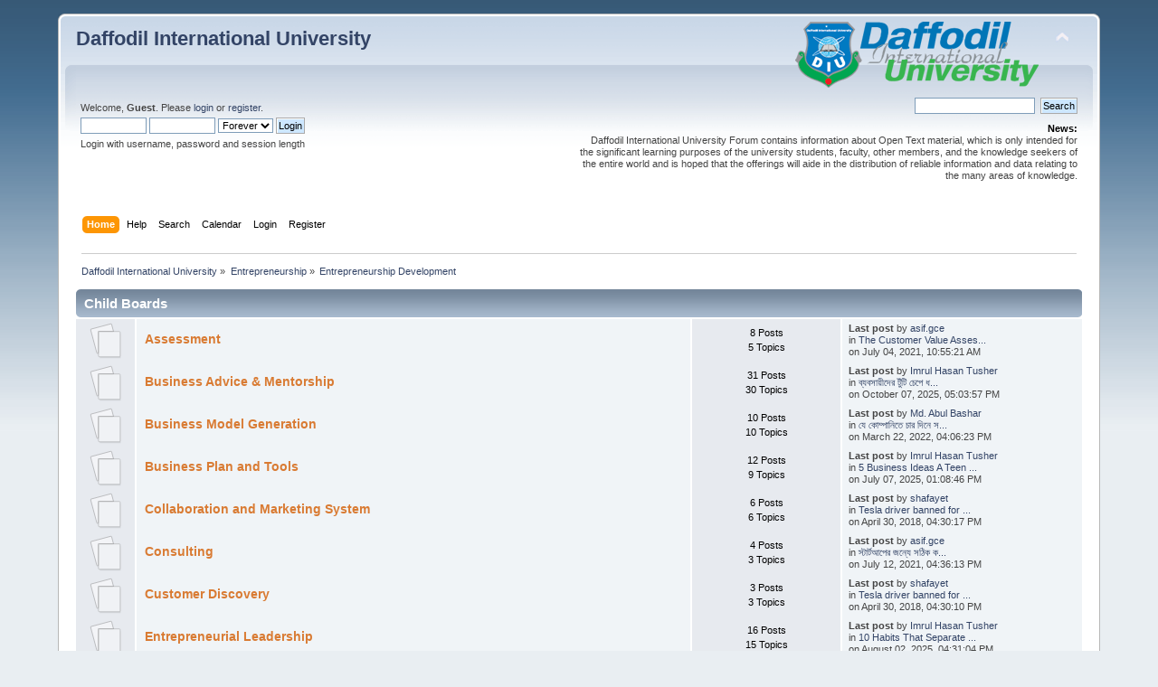

--- FILE ---
content_type: text/html; charset=UTF-8
request_url: https://forum.daffodilvarsity.edu.bd/index.php/board,681.0.html?PHPSESSID=9cdd28e94842331e349bf42b160673d9
body_size: 9573
content:
<!DOCTYPE html PUBLIC "-//W3C//DTD XHTML 1.0 Transitional//EN" "http://www.w3.org/TR/xhtml1/DTD/xhtml1-transitional.dtd">
<html xmlns="http://www.w3.org/1999/xhtml">
<head>
	<link rel="stylesheet" type="text/css" href="https://forum.daffodilvarsity.edu.bd/Themes/default/css/index.css?fin20" />
	<link rel="stylesheet" type="text/css" href="https://forum.daffodilvarsity.edu.bd/Themes/default/css/webkit.css" />
	<script type="text/javascript" src="https://forum.daffodilvarsity.edu.bd/Themes/default/scripts/script.js?fin20"></script>
	<script type="text/javascript" src="https://forum.daffodilvarsity.edu.bd/Themes/default/scripts/theme.js?fin20"></script>
	<script type="text/javascript"><!-- // --><![CDATA[
		var smf_theme_url = "https://forum.daffodilvarsity.edu.bd/Themes/default";
		var smf_default_theme_url = "https://forum.daffodilvarsity.edu.bd/Themes/default";
		var smf_images_url = "https://forum.daffodilvarsity.edu.bd/Themes/default/images";
		var smf_scripturl = "https://forum.daffodilvarsity.edu.bd/index.php?PHPSESSID=9cdd28e94842331e349bf42b160673d9&amp;";
		var smf_iso_case_folding = false;
		var smf_charset = "UTF-8";
		var ajax_notification_text = "Loading...";
		var ajax_notification_cancel_text = "Cancel";
	// ]]></script>
	<meta http-equiv="Content-Type" content="text/html; charset=UTF-8" />
	<meta name="description" content="Entrepreneurship Development" />
	<title>Entrepreneurship Development</title>
	<link rel="canonical" href="https://forum.daffodilvarsity.edu.bd/index.php?board=681.0" />
	<link rel="help" href="https://forum.daffodilvarsity.edu.bd/index.php?PHPSESSID=9cdd28e94842331e349bf42b160673d9&amp;action=help" />
	<link rel="search" href="https://forum.daffodilvarsity.edu.bd/index.php?PHPSESSID=9cdd28e94842331e349bf42b160673d9&amp;action=search" />
	<link rel="contents" href="https://forum.daffodilvarsity.edu.bd/index.php?PHPSESSID=9cdd28e94842331e349bf42b160673d9&amp;" />
	<link rel="alternate" type="application/rss+xml" title="Daffodil International University - RSS" href="https://forum.daffodilvarsity.edu.bd/index.php?PHPSESSID=9cdd28e94842331e349bf42b160673d9&amp;type=rss;action=.xml" />
	<link rel="index" href="https://forum.daffodilvarsity.edu.bd/index.php/board,681.0.html?PHPSESSID=9cdd28e94842331e349bf42b160673d9" />
	<link rel="stylesheet" type="text/css" href="https://forum.daffodilvarsity.edu.bd/Themes/default/css/BBCode-YouTube2.css" />
		<script async src="https://www.googletagmanager.com/gtag/js?id='UA-31250289-1'"></script>
		<script>
			window.dataLayer = window.dataLayer || [];
			function gtag(){dataLayer.push(arguments);}
			gtag('js', new Date());

			gtag('config',  'UA-31250289-1');
		</script>
	<script data-ad-client="ca-pub-6555454785296086" async src="https://pagead2.googlesyndication.com/pagead/js/adsbygoogle.js"></script>

</head>
<body>
<div id="wrapper" style="width: 90%">
	<div id="header"><div class="frame">
		<div id="top_section">
			<h1 class="forumtitle">
				<a href="https://forum.daffodilvarsity.edu.bd/index.php?PHPSESSID=9cdd28e94842331e349bf42b160673d9&amp;">Daffodil International University</a>
			</h1>
			<img id="upshrink" src="https://forum.daffodilvarsity.edu.bd/Themes/default/images/upshrink.png" alt="*" title="Shrink or expand the header." style="display: none;" />
			<img id="smflogo" src="https://forum.daffodilvarsity.edu.bd/Themes/default/images/smflogo.png" alt="Simple Machines Forum" title="Simple Machines Forum" />
		</div>
		<div id="upper_section" class="middletext">
			<div class="user">
				<script type="text/javascript" src="https://forum.daffodilvarsity.edu.bd/Themes/default/scripts/sha1.js"></script>
				<form id="guest_form" action="https://forum.daffodilvarsity.edu.bd/index.php?PHPSESSID=9cdd28e94842331e349bf42b160673d9&amp;action=login2" method="post" accept-charset="UTF-8"  onsubmit="hashLoginPassword(this, '068729121e68264ad5800490ee8f83ba');">
					<div class="info">Welcome, <strong>Guest</strong>. Please <a href="https://forum.daffodilvarsity.edu.bd/index.php?PHPSESSID=9cdd28e94842331e349bf42b160673d9&amp;action=login">login</a> or <a href="https://forum.daffodilvarsity.edu.bd/index.php?PHPSESSID=9cdd28e94842331e349bf42b160673d9&amp;action=register">register</a>.</div>
					<input type="text" name="user" size="10" class="input_text" />
					<input type="password" name="passwrd" size="10" class="input_password" />
					<select name="cookielength">
						<option value="60">1 Hour</option>
						<option value="1440">1 Day</option>
						<option value="10080">1 Week</option>
						<option value="43200">1 Month</option>
						<option value="-1" selected="selected">Forever</option>
					</select>
					<input type="submit" value="Login" class="button_submit" /><br />
					<div class="info">Login with username, password and session length</div>
					<input type="hidden" name="hash_passwrd" value="" /><input type="hidden" name="abff00a" value="068729121e68264ad5800490ee8f83ba" />
				</form>
			</div>
			<div class="news normaltext">
				<form id="search_form" action="https://forum.daffodilvarsity.edu.bd/index.php?PHPSESSID=9cdd28e94842331e349bf42b160673d9&amp;action=search2" method="post" accept-charset="UTF-8">
					<input type="text" name="search" value="" class="input_text" />&nbsp;
					<input type="submit" name="submit" value="Search" class="button_submit" />
					<input type="hidden" name="advanced" value="0" />
					<input type="hidden" name="brd[681]" value="681" /></form>
				<h2>News: </h2>
				<p>Daffodil International University Forum contains information about Open Text material, which is only intended for the significant learning purposes of the university students, faculty, other members, and the knowledge seekers of the entire world and is hoped that the offerings will aide in the distribution of reliable information and data relating to the many areas of knowledge.</p>
			</div>
		</div>
		<br class="clear" />
		<script type="text/javascript"><!-- // --><![CDATA[
			var oMainHeaderToggle = new smc_Toggle({
				bToggleEnabled: true,
				bCurrentlyCollapsed: false,
				aSwappableContainers: [
					'upper_section'
				],
				aSwapImages: [
					{
						sId: 'upshrink',
						srcExpanded: smf_images_url + '/upshrink.png',
						altExpanded: 'Shrink or expand the header.',
						srcCollapsed: smf_images_url + '/upshrink2.png',
						altCollapsed: 'Shrink or expand the header.'
					}
				],
				oThemeOptions: {
					bUseThemeSettings: false,
					sOptionName: 'collapse_header',
					sSessionVar: 'abff00a',
					sSessionId: '068729121e68264ad5800490ee8f83ba'
				},
				oCookieOptions: {
					bUseCookie: true,
					sCookieName: 'upshrink'
				}
			});
		// ]]></script>
		<div id="main_menu">
			<ul class="dropmenu" id="menu_nav">
				<li id="button_home">
					<a class="active firstlevel" href="https://forum.daffodilvarsity.edu.bd/index.php?PHPSESSID=9cdd28e94842331e349bf42b160673d9&amp;">
						<span class="last firstlevel">Home</span>
					</a>
				</li>
				<li id="button_help">
					<a class="firstlevel" href="https://forum.daffodilvarsity.edu.bd/index.php?PHPSESSID=9cdd28e94842331e349bf42b160673d9&amp;action=help">
						<span class="firstlevel">Help</span>
					</a>
				</li>
				<li id="button_search">
					<a class="firstlevel" href="https://forum.daffodilvarsity.edu.bd/index.php?PHPSESSID=9cdd28e94842331e349bf42b160673d9&amp;action=search">
						<span class="firstlevel">Search</span>
					</a>
				</li>
				<li id="button_calendar">
					<a class="firstlevel" href="https://forum.daffodilvarsity.edu.bd/index.php?PHPSESSID=9cdd28e94842331e349bf42b160673d9&amp;action=calendar">
						<span class="firstlevel">Calendar</span>
					</a>
				</li>
				<li id="button_login">
					<a class="firstlevel" href="https://forum.daffodilvarsity.edu.bd/index.php?PHPSESSID=9cdd28e94842331e349bf42b160673d9&amp;action=login">
						<span class="firstlevel">Login</span>
					</a>
				</li>
				<li id="button_register">
					<a class="firstlevel" href="https://forum.daffodilvarsity.edu.bd/index.php?PHPSESSID=9cdd28e94842331e349bf42b160673d9&amp;action=register">
						<span class="last firstlevel">Register</span>
					</a>
				</li>
			</ul>
		</div>
		<br class="clear" />
	</div></div>
	<div id="content_section"><div class="frame">
		<div id="main_content_section">
	<div class="navigate_section">
		<ul>
			<li>
				<a href="https://forum.daffodilvarsity.edu.bd/index.php?PHPSESSID=9cdd28e94842331e349bf42b160673d9&amp;"><span>Daffodil International University</span></a> &#187;
			</li>
			<li>
				<a href="https://forum.daffodilvarsity.edu.bd/index.php?PHPSESSID=9cdd28e94842331e349bf42b160673d9&amp;#c19"><span>Entrepreneurship</span></a> &#187;
			</li>
			<li class="last">
				<a href="https://forum.daffodilvarsity.edu.bd/index.php/board,681.0.html?PHPSESSID=9cdd28e94842331e349bf42b160673d9"><span>Entrepreneurship Development</span></a>
			</li>
		</ul>
	</div>
	<a id="top"></a>
	<div class="tborder childboards" id="board_681_childboards">
		<div class="cat_bar">
			<h3 class="catbg">Child Boards</h3>
		</div>
		<div class="table_frame">
			<table class="table_list">
				<tbody id="board_681_children" class="content">
				<tr id="board_682" class="windowbg2">
					<td class="icon windowbg">
						<a href="https://forum.daffodilvarsity.edu.bd/index.php/board,682.0.html?PHPSESSID=9cdd28e94842331e349bf42b160673d9">
							<img src="https://forum.daffodilvarsity.edu.bd/Themes/default/images/off.png" alt="No New Posts" title="No New Posts" />
						</a>
					</td>
					<td class="info">
						<a class="subject" href="https://forum.daffodilvarsity.edu.bd/index.php/board,682.0.html?PHPSESSID=9cdd28e94842331e349bf42b160673d9" name="b682">Assessment </a>

						<p></p>
					</td>
					<td class="stats windowbg">
						<p>8 Posts <br />
						5 Topics
						</p>
					</td>
					<td class="lastpost">
						<p><strong>Last post</strong>  by <a href="https://forum.daffodilvarsity.edu.bd/index.php?PHPSESSID=9cdd28e94842331e349bf42b160673d9&amp;action=profile;u=59842">asif.gce</a><br />
						in <a href="https://forum.daffodilvarsity.edu.bd/index.php/topic,62534.msg158253.html?PHPSESSID=9cdd28e94842331e349bf42b160673d9#new" title="The Customer Value Assessment">The Customer Value Asses...</a><br />
						on July 04, 2021, 10:55:21 AM
						</p>
					</td>
				</tr>
				<tr id="board_683" class="windowbg2">
					<td class="icon windowbg">
						<a href="https://forum.daffodilvarsity.edu.bd/index.php/board,683.0.html?PHPSESSID=9cdd28e94842331e349bf42b160673d9">
							<img src="https://forum.daffodilvarsity.edu.bd/Themes/default/images/off.png" alt="No New Posts" title="No New Posts" />
						</a>
					</td>
					<td class="info">
						<a class="subject" href="https://forum.daffodilvarsity.edu.bd/index.php/board,683.0.html?PHPSESSID=9cdd28e94842331e349bf42b160673d9" name="b683">Business Advice &amp; Mentorship</a>

						<p></p>
					</td>
					<td class="stats windowbg">
						<p>31 Posts <br />
						30 Topics
						</p>
					</td>
					<td class="lastpost">
						<p><strong>Last post</strong>  by <a href="https://forum.daffodilvarsity.edu.bd/index.php?PHPSESSID=9cdd28e94842331e349bf42b160673d9&amp;action=profile;u=61479">Imrul Hasan Tusher</a><br />
						in <a href="https://forum.daffodilvarsity.edu.bd/index.php/topic,65140.msg161785.html?PHPSESSID=9cdd28e94842331e349bf42b160673d9#new" title="ব্যবসায়ীদের টুঁটি চেপে ধরার নিষ্ঠুরতা আর কত">ব্যবসায়ীদের টুঁটি চেপে ধ...</a><br />
						on October 07, 2025, 05:03:57 PM
						</p>
					</td>
				</tr>
				<tr id="board_684" class="windowbg2">
					<td class="icon windowbg">
						<a href="https://forum.daffodilvarsity.edu.bd/index.php/board,684.0.html?PHPSESSID=9cdd28e94842331e349bf42b160673d9">
							<img src="https://forum.daffodilvarsity.edu.bd/Themes/default/images/off.png" alt="No New Posts" title="No New Posts" />
						</a>
					</td>
					<td class="info">
						<a class="subject" href="https://forum.daffodilvarsity.edu.bd/index.php/board,684.0.html?PHPSESSID=9cdd28e94842331e349bf42b160673d9" name="b684">Business Model Generation</a>

						<p></p>
					</td>
					<td class="stats windowbg">
						<p>10 Posts <br />
						10 Topics
						</p>
					</td>
					<td class="lastpost">
						<p><strong>Last post</strong>  by <a href="https://forum.daffodilvarsity.edu.bd/index.php?PHPSESSID=9cdd28e94842331e349bf42b160673d9&amp;action=profile;u=59092">Md. Abul Bashar</a><br />
						in <a href="https://forum.daffodilvarsity.edu.bd/index.php/topic,63123.msg159252.html?PHPSESSID=9cdd28e94842331e349bf42b160673d9#new" title="যে কোম্পানিতে চার দিনে সপ্তাহ, তবু উৎপাদনে ৪০% প্রবৃদ্ধি">যে কোম্পানিতে চার দিনে স...</a><br />
						on March 22, 2022, 04:06:23 PM
						</p>
					</td>
				</tr>
				<tr id="board_685" class="windowbg2">
					<td class="icon windowbg">
						<a href="https://forum.daffodilvarsity.edu.bd/index.php/board,685.0.html?PHPSESSID=9cdd28e94842331e349bf42b160673d9">
							<img src="https://forum.daffodilvarsity.edu.bd/Themes/default/images/off.png" alt="No New Posts" title="No New Posts" />
						</a>
					</td>
					<td class="info">
						<a class="subject" href="https://forum.daffodilvarsity.edu.bd/index.php/board,685.0.html?PHPSESSID=9cdd28e94842331e349bf42b160673d9" name="b685">Business Plan and Tools</a>

						<p></p>
					</td>
					<td class="stats windowbg">
						<p>12 Posts <br />
						9 Topics
						</p>
					</td>
					<td class="lastpost">
						<p><strong>Last post</strong>  by <a href="https://forum.daffodilvarsity.edu.bd/index.php?PHPSESSID=9cdd28e94842331e349bf42b160673d9&amp;action=profile;u=61479">Imrul Hasan Tusher</a><br />
						in <a href="https://forum.daffodilvarsity.edu.bd/index.php/topic,65081.msg161722.html?PHPSESSID=9cdd28e94842331e349bf42b160673d9#new" title="5 Business Ideas A Teen Entrepreneur Can Start Today With $0">5 Business Ideas A Teen ...</a><br />
						on July 07, 2025, 01:08:46 PM
						</p>
					</td>
				</tr>
				<tr id="board_686" class="windowbg2">
					<td class="icon windowbg">
						<a href="https://forum.daffodilvarsity.edu.bd/index.php/board,686.0.html?PHPSESSID=9cdd28e94842331e349bf42b160673d9">
							<img src="https://forum.daffodilvarsity.edu.bd/Themes/default/images/off.png" alt="No New Posts" title="No New Posts" />
						</a>
					</td>
					<td class="info">
						<a class="subject" href="https://forum.daffodilvarsity.edu.bd/index.php/board,686.0.html?PHPSESSID=9cdd28e94842331e349bf42b160673d9" name="b686">Collaboration and Marketing System</a>

						<p></p>
					</td>
					<td class="stats windowbg">
						<p>6 Posts <br />
						6 Topics
						</p>
					</td>
					<td class="lastpost">
						<p><strong>Last post</strong>  by <a href="https://forum.daffodilvarsity.edu.bd/index.php?PHPSESSID=9cdd28e94842331e349bf42b160673d9&amp;action=profile;u=57975">shafayet</a><br />
						in <a href="https://forum.daffodilvarsity.edu.bd/index.php/topic,48094.msg122679.html?PHPSESSID=9cdd28e94842331e349bf42b160673d9#new" title="Tesla driver banned for M1 autopilot seat-switch">Tesla driver banned for ...</a><br />
						on April 30, 2018, 04:30:17 PM
						</p>
					</td>
				</tr>
				<tr id="board_687" class="windowbg2">
					<td class="icon windowbg">
						<a href="https://forum.daffodilvarsity.edu.bd/index.php/board,687.0.html?PHPSESSID=9cdd28e94842331e349bf42b160673d9">
							<img src="https://forum.daffodilvarsity.edu.bd/Themes/default/images/off.png" alt="No New Posts" title="No New Posts" />
						</a>
					</td>
					<td class="info">
						<a class="subject" href="https://forum.daffodilvarsity.edu.bd/index.php/board,687.0.html?PHPSESSID=9cdd28e94842331e349bf42b160673d9" name="b687">Consulting</a>

						<p></p>
					</td>
					<td class="stats windowbg">
						<p>4 Posts <br />
						3 Topics
						</p>
					</td>
					<td class="lastpost">
						<p><strong>Last post</strong>  by <a href="https://forum.daffodilvarsity.edu.bd/index.php?PHPSESSID=9cdd28e94842331e349bf42b160673d9&amp;action=profile;u=59842">asif.gce</a><br />
						in <a href="https://forum.daffodilvarsity.edu.bd/index.php/topic,62571.msg158295.html?PHPSESSID=9cdd28e94842331e349bf42b160673d9#new" title="স্টার্টআপের জন্যে সঠিক কো-ফাউন্ডার খুঁজবেন যেভাবে">স্টার্টআপের জন্যে সঠিক ক...</a><br />
						on July 12, 2021, 04:36:13 PM
						</p>
					</td>
				</tr>
				<tr id="board_688" class="windowbg2">
					<td class="icon windowbg">
						<a href="https://forum.daffodilvarsity.edu.bd/index.php/board,688.0.html?PHPSESSID=9cdd28e94842331e349bf42b160673d9">
							<img src="https://forum.daffodilvarsity.edu.bd/Themes/default/images/off.png" alt="No New Posts" title="No New Posts" />
						</a>
					</td>
					<td class="info">
						<a class="subject" href="https://forum.daffodilvarsity.edu.bd/index.php/board,688.0.html?PHPSESSID=9cdd28e94842331e349bf42b160673d9" name="b688">Customer Discovery</a>

						<p></p>
					</td>
					<td class="stats windowbg">
						<p>3 Posts <br />
						3 Topics
						</p>
					</td>
					<td class="lastpost">
						<p><strong>Last post</strong>  by <a href="https://forum.daffodilvarsity.edu.bd/index.php?PHPSESSID=9cdd28e94842331e349bf42b160673d9&amp;action=profile;u=57975">shafayet</a><br />
						in <a href="https://forum.daffodilvarsity.edu.bd/index.php/topic,48093.msg122678.html?PHPSESSID=9cdd28e94842331e349bf42b160673d9#new" title="Tesla driver banned for M1 autopilot seat-switch">Tesla driver banned for ...</a><br />
						on April 30, 2018, 04:30:10 PM
						</p>
					</td>
				</tr>
				<tr id="board_689" class="windowbg2">
					<td class="icon windowbg">
						<a href="https://forum.daffodilvarsity.edu.bd/index.php/board,689.0.html?PHPSESSID=9cdd28e94842331e349bf42b160673d9">
							<img src="https://forum.daffodilvarsity.edu.bd/Themes/default/images/off.png" alt="No New Posts" title="No New Posts" />
						</a>
					</td>
					<td class="info">
						<a class="subject" href="https://forum.daffodilvarsity.edu.bd/index.php/board,689.0.html?PHPSESSID=9cdd28e94842331e349bf42b160673d9" name="b689">Entrepreneurial Leadership</a>

						<p></p>
					</td>
					<td class="stats windowbg">
						<p>16 Posts <br />
						15 Topics
						</p>
					</td>
					<td class="lastpost">
						<p><strong>Last post</strong>  by <a href="https://forum.daffodilvarsity.edu.bd/index.php?PHPSESSID=9cdd28e94842331e349bf42b160673d9&amp;action=profile;u=61479">Imrul Hasan Tusher</a><br />
						in <a href="https://forum.daffodilvarsity.edu.bd/index.php/topic,65098.msg161740.html?PHPSESSID=9cdd28e94842331e349bf42b160673d9#new" title="10 Habits That Separate Rich and Successful Founders From Wannabe Entrepreneurs">10 Habits That Separate ...</a><br />
						on August 02, 2025, 04:31:04 PM
						</p>
					</td>
				</tr>
				<tr id="board_690" class="windowbg2">
					<td class="icon windowbg">
						<a href="https://forum.daffodilvarsity.edu.bd/index.php/board,690.0.html?PHPSESSID=9cdd28e94842331e349bf42b160673d9">
							<img src="https://forum.daffodilvarsity.edu.bd/Themes/default/images/off.png" alt="No New Posts" title="No New Posts" />
						</a>
					</td>
					<td class="info">
						<a class="subject" href="https://forum.daffodilvarsity.edu.bd/index.php/board,690.0.html?PHPSESSID=9cdd28e94842331e349bf42b160673d9" name="b690">Entrepreneurship Education &amp; Training</a>

						<p></p>
					</td>
					<td class="stats windowbg">
						<p>17 Posts <br />
						16 Topics
						</p>
					</td>
					<td class="lastpost">
						<p><strong>Last post</strong>  by <a href="https://forum.daffodilvarsity.edu.bd/index.php?PHPSESSID=9cdd28e94842331e349bf42b160673d9&amp;action=profile;u=61479">Imrul Hasan Tusher</a><br />
						in <a href="https://forum.daffodilvarsity.edu.bd/index.php/topic,65076.msg161717.html?PHPSESSID=9cdd28e94842331e349bf42b160673d9#new" title="Ten To-Do's For Transitioning From Academia To Entrepreneurship">Ten To-Do's For Transiti...</a><br />
						on June 26, 2025, 02:03:27 PM
						</p>
					</td>
				</tr>
				<tr id="board_691" class="windowbg2">
					<td class="icon windowbg">
						<a href="https://forum.daffodilvarsity.edu.bd/index.php/board,691.0.html?PHPSESSID=9cdd28e94842331e349bf42b160673d9">
							<img src="https://forum.daffodilvarsity.edu.bd/Themes/default/images/off.png" alt="No New Posts" title="No New Posts" />
						</a>
					</td>
					<td class="info">
						<a class="subject" href="https://forum.daffodilvarsity.edu.bd/index.php/board,691.0.html?PHPSESSID=9cdd28e94842331e349bf42b160673d9" name="b691">Human Relation, Team Interpersonal, Startup </a>

						<p></p>
					</td>
					<td class="stats windowbg">
						<p>11 Posts <br />
						10 Topics
						</p>
					</td>
					<td class="lastpost">
						<p><strong>Last post</strong>  by <a href="https://forum.daffodilvarsity.edu.bd/index.php?PHPSESSID=9cdd28e94842331e349bf42b160673d9&amp;action=profile;u=61479">Imrul Hasan Tusher</a><br />
						in <a href="https://forum.daffodilvarsity.edu.bd/index.php/topic,64459.msg160781.html?PHPSESSID=9cdd28e94842331e349bf42b160673d9#new" title="11 Questions For Start-Up Entrepreneurs">11 Questions For Start-U...</a><br />
						on February 04, 2024, 02:45:11 PM
						</p>
					</td>
				</tr>
				<tr id="board_692" class="windowbg2">
					<td class="icon windowbg">
						<a href="https://forum.daffodilvarsity.edu.bd/index.php/board,692.0.html?PHPSESSID=9cdd28e94842331e349bf42b160673d9">
							<img src="https://forum.daffodilvarsity.edu.bd/Themes/default/images/off.png" alt="No New Posts" title="No New Posts" />
						</a>
					</td>
					<td class="info">
						<a class="subject" href="https://forum.daffodilvarsity.edu.bd/index.php/board,692.0.html?PHPSESSID=9cdd28e94842331e349bf42b160673d9" name="b692">Immigration</a>

						<p></p>
					</td>
					<td class="stats windowbg">
						<p>5 Posts <br />
						5 Topics
						</p>
					</td>
					<td class="lastpost">
						<p><strong>Last post</strong>  by <a href="https://forum.daffodilvarsity.edu.bd/index.php?PHPSESSID=9cdd28e94842331e349bf42b160673d9&amp;action=profile;u=61479">Imrul Hasan Tusher</a><br />
						in <a href="https://forum.daffodilvarsity.edu.bd/index.php/topic,64991.msg161631.html?PHPSESSID=9cdd28e94842331e349bf42b160673d9#new" title="US Embassy launches new scheduling mechanism ">US Embassy launches new ...</a><br />
						on January 28, 2025, 12:53:33 PM
						</p>
					</td>
				</tr>
				<tr id="board_693" class="windowbg2">
					<td class="icon windowbg">
						<a href="https://forum.daffodilvarsity.edu.bd/index.php/board,693.0.html?PHPSESSID=9cdd28e94842331e349bf42b160673d9">
							<img src="https://forum.daffodilvarsity.edu.bd/Themes/default/images/off.png" alt="No New Posts" title="No New Posts" />
						</a>
					</td>
					<td class="info">
						<a class="subject" href="https://forum.daffodilvarsity.edu.bd/index.php/board,693.0.html?PHPSESSID=9cdd28e94842331e349bf42b160673d9" name="b693">Inspiration &amp; Advice</a>

						<p></p>
					</td>
					<td class="stats windowbg">
						<p>8 Posts <br />
						8 Topics
						</p>
					</td>
					<td class="lastpost">
						<p><strong>Last post</strong>  by <a href="https://forum.daffodilvarsity.edu.bd/index.php?PHPSESSID=9cdd28e94842331e349bf42b160673d9&amp;action=profile;u=61582">Khan Ehsanul Hoque</a><br />
						in <a href="https://forum.daffodilvarsity.edu.bd/index.php/topic,64176.msg160459.html?PHPSESSID=9cdd28e94842331e349bf42b160673d9#new" title="Four of the most common excuses in entrepreneurship—and how to stop making them">Four of the most common ...</a><br />
						on July 12, 2023, 02:15:55 PM
						</p>
					</td>
				</tr>
				<tr id="board_694" class="windowbg2">
					<td class="icon windowbg">
						<a href="https://forum.daffodilvarsity.edu.bd/index.php/board,694.0.html?PHPSESSID=9cdd28e94842331e349bf42b160673d9">
							<img src="https://forum.daffodilvarsity.edu.bd/Themes/default/images/off.png" alt="No New Posts" title="No New Posts" />
						</a>
					</td>
					<td class="info">
						<a class="subject" href="https://forum.daffodilvarsity.edu.bd/index.php/board,694.0.html?PHPSESSID=9cdd28e94842331e349bf42b160673d9" name="b694">Leadership &amp; Teamwork </a>

						<p></p>
					</td>
					<td class="stats windowbg">
						<p>18 Posts <br />
						17 Topics
						</p>
					</td>
					<td class="lastpost">
						<p><strong>Last post</strong>  by <a href="https://forum.daffodilvarsity.edu.bd/index.php?PHPSESSID=9cdd28e94842331e349bf42b160673d9&amp;action=profile;u=61479">Imrul Hasan Tusher</a><br />
						in <a href="https://forum.daffodilvarsity.edu.bd/index.php/topic,64356.msg160656.html?PHPSESSID=9cdd28e94842331e349bf42b160673d9#new" title="নেতৃত্বের মূলনীতি">নেতৃত্বের মূলনীতি</a><br />
						on October 25, 2023, 02:59:40 PM
						</p>
					</td>
				</tr>
				<tr id="board_695" class="windowbg2">
					<td class="icon windowbg">
						<a href="https://forum.daffodilvarsity.edu.bd/index.php/board,695.0.html?PHPSESSID=9cdd28e94842331e349bf42b160673d9">
							<img src="https://forum.daffodilvarsity.edu.bd/Themes/default/images/off.png" alt="No New Posts" title="No New Posts" />
						</a>
					</td>
					<td class="info">
						<a class="subject" href="https://forum.daffodilvarsity.edu.bd/index.php/board,695.0.html?PHPSESSID=9cdd28e94842331e349bf42b160673d9" name="b695">Communication </a>

						<p></p>
					</td>
					<td class="stats windowbg">
						<p>12 Posts <br />
						2 Topics
						</p>
					</td>
					<td class="lastpost">
						<p><strong>Last post</strong>  by <a href="https://forum.daffodilvarsity.edu.bd/index.php?PHPSESSID=9cdd28e94842331e349bf42b160673d9&amp;action=profile;u=57975">shafayet</a><br />
						in <a href="https://forum.daffodilvarsity.edu.bd/index.php/topic,39303.msg104716.html?PHPSESSID=9cdd28e94842331e349bf42b160673d9#new" title="ই–কমার্সে ক্রেতাকে খুশি রাখার কৌশল">ই–কমার্সে ক্রেতাকে খুশি ...</a><br />
						on March 21, 2017, 03:45:35 AM
						</p>
					</td>
				</tr>
				<tr id="board_696" class="windowbg2">
					<td class="icon windowbg">
						<a href="https://forum.daffodilvarsity.edu.bd/index.php/board,696.0.html?PHPSESSID=9cdd28e94842331e349bf42b160673d9">
							<img src="https://forum.daffodilvarsity.edu.bd/Themes/default/images/off.png" alt="No New Posts" title="No New Posts" />
						</a>
					</td>
					<td class="info">
						<a class="subject" href="https://forum.daffodilvarsity.edu.bd/index.php/board,696.0.html?PHPSESSID=9cdd28e94842331e349bf42b160673d9" name="b696">Networking &amp; Contact</a>

						<p></p>
					</td>
					<td class="stats windowbg">
						<p>1 Posts <br />
						1 Topics
						</p>
					</td>
					<td class="lastpost">
						<p><strong>Last post</strong>  by <a href="https://forum.daffodilvarsity.edu.bd/index.php?PHPSESSID=9cdd28e94842331e349bf42b160673d9&amp;action=profile;u=43958">Sultan Mahmud Sujon</a><br />
						in <a href="https://forum.daffodilvarsity.edu.bd/index.php/topic,57817.msg148538.html?PHPSESSID=9cdd28e94842331e349bf42b160673d9#new" title="১০০ উদ্যোক্তা তৈরি হবে আগামী বছর">১০০ উদ্যোক্তা তৈরি হবে আ...</a><br />
						on December 19, 2019, 08:55:31 AM
						</p>
					</td>
				</tr>
				<tr id="board_697" class="windowbg2">
					<td class="icon windowbg">
						<a href="https://forum.daffodilvarsity.edu.bd/index.php/board,697.0.html?PHPSESSID=9cdd28e94842331e349bf42b160673d9">
							<img src="https://forum.daffodilvarsity.edu.bd/Themes/default/images/off.png" alt="No New Posts" title="No New Posts" />
						</a>
					</td>
					<td class="info">
						<a class="subject" href="https://forum.daffodilvarsity.edu.bd/index.php/board,697.0.html?PHPSESSID=9cdd28e94842331e349bf42b160673d9" name="b697">Product Development</a>

						<p></p>
					</td>
					<td class="stats windowbg">
						<p>2 Posts <br />
						2 Topics
						</p>
					</td>
					<td class="lastpost">
						<p><strong>Last post</strong>  by <a href="https://forum.daffodilvarsity.edu.bd/index.php?PHPSESSID=9cdd28e94842331e349bf42b160673d9&amp;action=profile;u=57975">shafayet</a><br />
						in <a href="https://forum.daffodilvarsity.edu.bd/index.php/topic,48072.msg122631.html?PHPSESSID=9cdd28e94842331e349bf42b160673d9#new" title="Alibaba Tests Smile-and-Pay Facial Recognition Shopping">Alibaba Tests Smile-and-...</a><br />
						on April 30, 2018, 02:59:40 PM
						</p>
					</td>
				</tr>
				<tr id="board_698" class="windowbg2">
					<td class="icon windowbg">
						<a href="https://forum.daffodilvarsity.edu.bd/index.php/board,698.0.html?PHPSESSID=9cdd28e94842331e349bf42b160673d9">
							<img src="https://forum.daffodilvarsity.edu.bd/Themes/default/images/off.png" alt="No New Posts" title="No New Posts" />
						</a>
					</td>
					<td class="info">
						<a class="subject" href="https://forum.daffodilvarsity.edu.bd/index.php/board,698.0.html?PHPSESSID=9cdd28e94842331e349bf42b160673d9" name="b698">Research &amp; Development</a>

						<p></p>
					</td>
					<td class="stats windowbg">
						<p>3 Posts <br />
						3 Topics
						</p>
					</td>
					<td class="lastpost">
						<p><strong>Last post</strong>  by <a href="https://forum.daffodilvarsity.edu.bd/index.php?PHPSESSID=9cdd28e94842331e349bf42b160673d9&amp;action=profile;u=61582">Khan Ehsanul Hoque</a><br />
						in <a href="https://forum.daffodilvarsity.edu.bd/index.php/topic,64310.msg160607.html?PHPSESSID=9cdd28e94842331e349bf42b160673d9#new" title="ENTREPRENEURSHIP RESEARCH THAT GENERATES HIGH IMPACT">ENTREPRENEURSHIP RESEARC...</a><br />
						on October 04, 2023, 12:04:11 PM
						</p>
					</td>
				</tr>
				<tr id="board_699" class="windowbg2">
					<td class="icon windowbg">
						<a href="https://forum.daffodilvarsity.edu.bd/index.php/board,699.0.html?PHPSESSID=9cdd28e94842331e349bf42b160673d9">
							<img src="https://forum.daffodilvarsity.edu.bd/Themes/default/images/off.png" alt="No New Posts" title="No New Posts" />
						</a>
					</td>
					<td class="info">
						<a class="subject" href="https://forum.daffodilvarsity.edu.bd/index.php/board,699.0.html?PHPSESSID=9cdd28e94842331e349bf42b160673d9" name="b699">Salary &amp; Negotiation </a>

						<p></p>
					</td>
					<td class="stats windowbg">
						<p>2 Posts <br />
						1 Topics
						</p>
					</td>
					<td class="lastpost">
						<p><strong>Last post</strong>  by <a href="https://forum.daffodilvarsity.edu.bd/index.php?PHPSESSID=9cdd28e94842331e349bf42b160673d9&amp;action=profile;u=58918">Nahian Fyrose Fahim</a><br />
						in <a href="https://forum.daffodilvarsity.edu.bd/index.php/topic,35554.msg111624.html?PHPSESSID=9cdd28e94842331e349bf42b160673d9#new" title="Re: Top 10 Tips for Salary Negotiations">Re: Top 10 Tips for Sala...</a><br />
						on May 07, 2017, 10:34:23 AM
						</p>
					</td>
				</tr>
				<tr id="board_700" class="windowbg2">
					<td class="icon windowbg">
						<a href="https://forum.daffodilvarsity.edu.bd/index.php/board,700.0.html?PHPSESSID=9cdd28e94842331e349bf42b160673d9">
							<img src="https://forum.daffodilvarsity.edu.bd/Themes/default/images/off.png" alt="No New Posts" title="No New Posts" />
						</a>
					</td>
					<td class="info">
						<a class="subject" href="https://forum.daffodilvarsity.edu.bd/index.php/board,700.0.html?PHPSESSID=9cdd28e94842331e349bf42b160673d9" name="b700">Self-Development &amp; Growth </a>

						<p></p>
					</td>
					<td class="stats windowbg">
						<p>5 Posts <br />
						5 Topics
						</p>
					</td>
					<td class="lastpost">
						<p><strong>Last post</strong>  by <a href="https://forum.daffodilvarsity.edu.bd/index.php?PHPSESSID=9cdd28e94842331e349bf42b160673d9&amp;action=profile;u=61479">Imrul Hasan Tusher</a><br />
						in <a href="https://forum.daffodilvarsity.edu.bd/index.php/topic,64456.msg160778.html?PHPSESSID=9cdd28e94842331e349bf42b160673d9#new" title="How to use experience &amp; inner strength to handle the stress of entrepreneurship">How to use experience &amp; ...</a><br />
						on January 27, 2024, 11:59:50 AM
						</p>
					</td>
				</tr>
				<tr id="board_701" class="windowbg2">
					<td class="icon windowbg">
						<a href="https://forum.daffodilvarsity.edu.bd/index.php/board,701.0.html?PHPSESSID=9cdd28e94842331e349bf42b160673d9">
							<img src="https://forum.daffodilvarsity.edu.bd/Themes/default/images/off.png" alt="No New Posts" title="No New Posts" />
						</a>
					</td>
					<td class="info">
						<a class="subject" href="https://forum.daffodilvarsity.edu.bd/index.php/board,701.0.html?PHPSESSID=9cdd28e94842331e349bf42b160673d9" name="b701">Value Proposition</a>

						<p></p>
					</td>
					<td class="stats windowbg">
						<p>4 Posts <br />
						4 Topics
						</p>
					</td>
					<td class="lastpost">
						<p><strong>Last post</strong>  by <a href="https://forum.daffodilvarsity.edu.bd/index.php?PHPSESSID=9cdd28e94842331e349bf42b160673d9&amp;action=profile;u=57975">shafayet</a><br />
						in <a href="https://forum.daffodilvarsity.edu.bd/index.php/topic,48091.msg122676.html?PHPSESSID=9cdd28e94842331e349bf42b160673d9#new" title="Tesla driver banned for M1 autopilot seat-switch">Tesla driver banned for ...</a><br />
						on April 30, 2018, 04:29:53 PM
						</p>
					</td>
				</tr>
				<tr id="board_702" class="windowbg2">
					<td class="icon windowbg">
						<a href="https://forum.daffodilvarsity.edu.bd/index.php/board,702.0.html?PHPSESSID=9cdd28e94842331e349bf42b160673d9">
							<img src="https://forum.daffodilvarsity.edu.bd/Themes/default/images/off.png" alt="No New Posts" title="No New Posts" />
						</a>
					</td>
					<td class="info">
						<a class="subject" href="https://forum.daffodilvarsity.edu.bd/index.php/board,702.0.html?PHPSESSID=9cdd28e94842331e349bf42b160673d9" name="b702">Different Type of Entrepreneurship</a>

						<p></p>
					</td>
					<td class="stats windowbg">
						<p>6 Posts <br />
						6 Topics
						</p>
					</td>
					<td class="lastpost">
						<p><strong>Last post</strong>  by <a href="https://forum.daffodilvarsity.edu.bd/index.php?PHPSESSID=9cdd28e94842331e349bf42b160673d9&amp;action=profile;u=58318">Faruq Hushain</a><br />
						in <a href="https://forum.daffodilvarsity.edu.bd/index.php/topic,55445.msg141453.html?PHPSESSID=9cdd28e94842331e349bf42b160673d9#new" title="বাগান-রাজা তোয়ো মাস্টার..">বাগান-রাজা তোয়ো মাস্টার....</a><br />
						on April 18, 2019, 01:15:11 PM
						</p>
					</td>
				</tr>
				<tr id="board_703" class="windowbg2">
					<td class="icon windowbg">
						<a href="https://forum.daffodilvarsity.edu.bd/index.php/board,703.0.html?PHPSESSID=9cdd28e94842331e349bf42b160673d9">
							<img src="https://forum.daffodilvarsity.edu.bd/Themes/default/images/off.png" alt="No New Posts" title="No New Posts" />
						</a>
					</td>
					<td class="info">
						<a class="subject" href="https://forum.daffodilvarsity.edu.bd/index.php/board,703.0.html?PHPSESSID=9cdd28e94842331e349bf42b160673d9" name="b703">Women Entrepreneurship</a>

						<p></p>
					</td>
					<td class="stats windowbg">
						<p>4 Posts <br />
						3 Topics
						</p>
					</td>
					<td class="lastpost">
						<p><strong>Last post</strong>  by <a href="https://forum.daffodilvarsity.edu.bd/index.php?PHPSESSID=9cdd28e94842331e349bf42b160673d9&amp;action=profile;u=57553">anowar.bba</a><br />
						in <a href="https://forum.daffodilvarsity.edu.bd/index.php/topic,51920.msg132723.html?PHPSESSID=9cdd28e94842331e349bf42b160673d9#new" title="‘উইমেন লিডারশিপ এক্সিলেন্স’ পুরস্কার পেলেন ইয়াশা সোবহান">‘উইমেন লিডারশিপ এক্সিলেন...</a><br />
						on September 25, 2018, 03:59:05 PM
						</p>
					</td>
				</tr>
				<tr id="board_704" class="windowbg2">
					<td class="icon windowbg">
						<a href="https://forum.daffodilvarsity.edu.bd/index.php/board,704.0.html?PHPSESSID=9cdd28e94842331e349bf42b160673d9">
							<img src="https://forum.daffodilvarsity.edu.bd/Themes/default/images/off.png" alt="No New Posts" title="No New Posts" />
						</a>
					</td>
					<td class="info">
						<a class="subject" href="https://forum.daffodilvarsity.edu.bd/index.php/board,704.0.html?PHPSESSID=9cdd28e94842331e349bf42b160673d9" name="b704">Kids Entrepreneurship</a>

						<p></p>
					</td>
					<td class="stats windowbg">
						<p>0 Posts <br />
						0 Topics
						</p>
					</td>
					<td class="lastpost">
					</td>
				</tr>
				<tr id="board_1809" class="windowbg2">
					<td class="icon windowbg">
						<a href="https://forum.daffodilvarsity.edu.bd/index.php/board,1809.0.html?PHPSESSID=9cdd28e94842331e349bf42b160673d9">
							<img src="https://forum.daffodilvarsity.edu.bd/Themes/default/images/off.png" alt="No New Posts" title="No New Posts" />
						</a>
					</td>
					<td class="info">
						<a class="subject" href="https://forum.daffodilvarsity.edu.bd/index.php/board,1809.0.html?PHPSESSID=9cdd28e94842331e349bf42b160673d9" name="b1809">Online Business-Ecommerce </a>

						<p></p>
					</td>
					<td class="stats windowbg">
						<p>2 Posts <br />
						2 Topics
						</p>
					</td>
					<td class="lastpost">
						<p><strong>Last post</strong>  by <a href="https://forum.daffodilvarsity.edu.bd/index.php?PHPSESSID=9cdd28e94842331e349bf42b160673d9&amp;action=profile;u=61582">Khan Ehsanul Hoque</a><br />
						in <a href="https://forum.daffodilvarsity.edu.bd/index.php/topic,64226.msg160514.html?PHPSESSID=9cdd28e94842331e349bf42b160673d9#new" title="How To Create A WordPress Ecommerce Website">How To Create A WordPres...</a><br />
						on August 12, 2023, 10:52:18 AM
						</p>
					</td>
				</tr>
				<tr id="board_1927" class="windowbg2">
					<td class="icon windowbg">
						<a href="https://forum.daffodilvarsity.edu.bd/index.php/board,1927.0.html?PHPSESSID=9cdd28e94842331e349bf42b160673d9">
							<img src="https://forum.daffodilvarsity.edu.bd/Themes/default/images/off.png" alt="No New Posts" title="No New Posts" />
						</a>
					</td>
					<td class="info">
						<a class="subject" href="https://forum.daffodilvarsity.edu.bd/index.php/board,1927.0.html?PHPSESSID=9cdd28e94842331e349bf42b160673d9" name="b1927">Family Owned Business</a>

						<p></p>
					</td>
					<td class="stats windowbg">
						<p>1 Posts <br />
						1 Topics
						</p>
					</td>
					<td class="lastpost">
						<p><strong>Last post</strong>  by <a href="https://forum.daffodilvarsity.edu.bd/index.php?PHPSESSID=9cdd28e94842331e349bf42b160673d9&amp;action=profile;u=61479">Imrul Hasan Tusher</a><br />
						in <a href="https://forum.daffodilvarsity.edu.bd/index.php/topic,64629.msg160961.html?PHPSESSID=9cdd28e94842331e349bf42b160673d9#new" title="5 Unique Challenges in Family-Owned Businesses">5 Unique Challenges in F...</a><br />
						on June 10, 2024, 05:39:04 PM
						</p>
					</td>
				</tr>
				</tbody>
			</table>
		</div>
	</div>
	<div class="pagesection">
		<div class="pagelinks floatleft">Pages: [<strong>1</strong>] <a class="navPages" href="https://forum.daffodilvarsity.edu.bd/index.php/board,681.20.html?PHPSESSID=9cdd28e94842331e349bf42b160673d9">2</a> <a class="navPages" href="https://forum.daffodilvarsity.edu.bd/index.php/board,681.40.html?PHPSESSID=9cdd28e94842331e349bf42b160673d9">3</a> <a class="navPages" href="https://forum.daffodilvarsity.edu.bd/index.php/board,681.60.html?PHPSESSID=9cdd28e94842331e349bf42b160673d9">4</a>  &nbsp;&nbsp;<a href="#bot"><strong>Go Down</strong></a></div>
		
	</div>
	<div class="tborder topic_table" id="messageindex">
		<table class="table_grid" cellspacing="0">
			<thead>
				<tr class="catbg">
					<th scope="col" class="first_th" width="8%" colspan="2">&nbsp;</th>
					<th scope="col" class="lefttext"><a href="https://forum.daffodilvarsity.edu.bd/index.php/board,681.0/sort,subject.html?PHPSESSID=9cdd28e94842331e349bf42b160673d9">Subject</a> / <a href="https://forum.daffodilvarsity.edu.bd/index.php/board,681.0/sort,starter.html?PHPSESSID=9cdd28e94842331e349bf42b160673d9">Started by</a></th>
					<th scope="col" width="14%"><a href="https://forum.daffodilvarsity.edu.bd/index.php/board,681.0/sort,replies.html?PHPSESSID=9cdd28e94842331e349bf42b160673d9">Replies</a> / <a href="https://forum.daffodilvarsity.edu.bd/index.php/board,681.0/sort,views.html?PHPSESSID=9cdd28e94842331e349bf42b160673d9">Views</a></th>
					<th scope="col" class="lefttext last_th" width="22%"><a href="https://forum.daffodilvarsity.edu.bd/index.php/board,681.0/sort,last_post.html?PHPSESSID=9cdd28e94842331e349bf42b160673d9">Last post <img src="https://forum.daffodilvarsity.edu.bd/Themes/default/images/sort_down.gif" alt="" /></a></th>
				</tr>
			</thead>
			<tbody>
				<tr>
					<td class="icon1 windowbg">
						<img src="https://forum.daffodilvarsity.edu.bd/Themes/default/images/topic/normal_post.gif" alt="" />
					</td>
					<td class="icon2 windowbg">
						<img src="https://forum.daffodilvarsity.edu.bd/Themes/default/images/post/xx.gif" alt="" />
					</td>
					<td class="subject windowbg2">
						<div >
							<span id="msg_160634"><a href="https://forum.daffodilvarsity.edu.bd/index.php/topic,64336.0.html?PHPSESSID=9cdd28e94842331e349bf42b160673d9">A key factor that differentiates successful entrepreneur</a></span>
							<p>Started by <a href="https://forum.daffodilvarsity.edu.bd/index.php?PHPSESSID=9cdd28e94842331e349bf42b160673d9&amp;action=profile;u=61582" title="View the profile of Khan Ehsanul Hoque">Khan Ehsanul Hoque</a>
								<small id="pages160634"></small>
							</p>
						</div>
					</td>
					<td class="stats windowbg">
						0 Replies
						<br />
						2605 Views
					</td>
					<td class="lastpost windowbg2">
						<a href="https://forum.daffodilvarsity.edu.bd/index.php/topic,64336.0.html?PHPSESSID=9cdd28e94842331e349bf42b160673d9#msg160634"><img src="https://forum.daffodilvarsity.edu.bd/Themes/default/images/icons/last_post.gif" alt="Last post" title="Last post" /></a>
						October 09, 2023, 10:29:17 AM<br />
						by <a href="https://forum.daffodilvarsity.edu.bd/index.php?PHPSESSID=9cdd28e94842331e349bf42b160673d9&amp;action=profile;u=61582">Khan Ehsanul Hoque</a>
					</td>
				</tr>
				<tr>
					<td class="icon1 windowbg">
						<img src="https://forum.daffodilvarsity.edu.bd/Themes/default/images/topic/normal_post.gif" alt="" />
					</td>
					<td class="icon2 windowbg">
						<img src="https://forum.daffodilvarsity.edu.bd/Themes/default/images/post/xx.gif" alt="" />
					</td>
					<td class="subject windowbg2">
						<div >
							<span id="msg_160431"><a href="https://forum.daffodilvarsity.edu.bd/index.php/topic,64149.0.html?PHPSESSID=9cdd28e94842331e349bf42b160673d9">5 WAYS SUCCESSFUL ENTREPRENEURS MANAGE THEIR TIME AND ACHIEVE WORK-LIFE BALANCE </a></span>
							<p>Started by <a href="https://forum.daffodilvarsity.edu.bd/index.php?PHPSESSID=9cdd28e94842331e349bf42b160673d9&amp;action=profile;u=61582" title="View the profile of Khan Ehsanul Hoque">Khan Ehsanul Hoque</a>
								<small id="pages160431"></small>
							</p>
						</div>
					</td>
					<td class="stats windowbg">
						0 Replies
						<br />
						2807 Views
					</td>
					<td class="lastpost windowbg2">
						<a href="https://forum.daffodilvarsity.edu.bd/index.php/topic,64149.0.html?PHPSESSID=9cdd28e94842331e349bf42b160673d9#msg160431"><img src="https://forum.daffodilvarsity.edu.bd/Themes/default/images/icons/last_post.gif" alt="Last post" title="Last post" /></a>
						June 19, 2023, 09:32:54 AM<br />
						by <a href="https://forum.daffodilvarsity.edu.bd/index.php?PHPSESSID=9cdd28e94842331e349bf42b160673d9&amp;action=profile;u=61582">Khan Ehsanul Hoque</a>
					</td>
				</tr>
				<tr>
					<td class="icon1 windowbg">
						<img src="https://forum.daffodilvarsity.edu.bd/Themes/default/images/topic/normal_post.gif" alt="" />
					</td>
					<td class="icon2 windowbg">
						<img src="https://forum.daffodilvarsity.edu.bd/Themes/default/images/post/xx.gif" alt="" />
					</td>
					<td class="subject windowbg2">
						<div >
							<span id="msg_160349"><a href="https://forum.daffodilvarsity.edu.bd/index.php/topic,64088.0.html?PHPSESSID=9cdd28e94842331e349bf42b160673d9">Entrepreneurship Success – Change Management</a></span>
							<p>Started by <a href="https://forum.daffodilvarsity.edu.bd/index.php?PHPSESSID=9cdd28e94842331e349bf42b160673d9&amp;action=profile;u=61582" title="View the profile of Khan Ehsanul Hoque">Khan Ehsanul Hoque</a>
								<small id="pages160349"></small>
							</p>
						</div>
					</td>
					<td class="stats windowbg">
						0 Replies
						<br />
						2495 Views
					</td>
					<td class="lastpost windowbg2">
						<a href="https://forum.daffodilvarsity.edu.bd/index.php/topic,64088.0.html?PHPSESSID=9cdd28e94842331e349bf42b160673d9#msg160349"><img src="https://forum.daffodilvarsity.edu.bd/Themes/default/images/icons/last_post.gif" alt="Last post" title="Last post" /></a>
						May 02, 2023, 09:50:03 AM<br />
						by <a href="https://forum.daffodilvarsity.edu.bd/index.php?PHPSESSID=9cdd28e94842331e349bf42b160673d9&amp;action=profile;u=61582">Khan Ehsanul Hoque</a>
					</td>
				</tr>
				<tr>
					<td class="icon1 windowbg">
						<img src="https://forum.daffodilvarsity.edu.bd/Themes/default/images/topic/normal_post.gif" alt="" />
					</td>
					<td class="icon2 windowbg">
						<img src="https://forum.daffodilvarsity.edu.bd/Themes/default/images/post/xx.gif" alt="" />
					</td>
					<td class="subject windowbg2">
						<div >
							<span id="msg_159512"><a href="https://forum.daffodilvarsity.edu.bd/index.php/topic,63348.0.html?PHPSESSID=9cdd28e94842331e349bf42b160673d9">খুব সহজে কোটিপতি হওয়ার সেরা ৫ ব্যবসা!</a></span>
							<p>Started by <a href="https://forum.daffodilvarsity.edu.bd/index.php?PHPSESSID=9cdd28e94842331e349bf42b160673d9&amp;action=profile;u=61587" title="View the profile of saidulislam">saidulislam</a>
								<small id="pages159512"></small>
							</p>
						</div>
					</td>
					<td class="stats windowbg">
						0 Replies
						<br />
						3049 Views
					</td>
					<td class="lastpost windowbg2">
						<a href="https://forum.daffodilvarsity.edu.bd/index.php/topic,63348.0.html?PHPSESSID=9cdd28e94842331e349bf42b160673d9#msg159512"><img src="https://forum.daffodilvarsity.edu.bd/Themes/default/images/icons/last_post.gif" alt="Last post" title="Last post" /></a>
						August 16, 2022, 10:33:33 AM<br />
						by <a href="https://forum.daffodilvarsity.edu.bd/index.php?PHPSESSID=9cdd28e94842331e349bf42b160673d9&amp;action=profile;u=61587">saidulislam</a>
					</td>
				</tr>
				<tr>
					<td class="icon1 windowbg">
						<img src="https://forum.daffodilvarsity.edu.bd/Themes/default/images/topic/normal_post.gif" alt="" />
					</td>
					<td class="icon2 windowbg">
						<img src="https://forum.daffodilvarsity.edu.bd/Themes/default/images/post/lamp.gif" alt="" />
					</td>
					<td class="subject windowbg2">
						<div >
							<span id="msg_158249"><a href="https://forum.daffodilvarsity.edu.bd/index.php/topic,62530.0.html?PHPSESSID=9cdd28e94842331e349bf42b160673d9">How Important Is Entrepreneurial Passion To A Startup’s Success? </a></span>
							<p>Started by <a href="https://forum.daffodilvarsity.edu.bd/index.php?PHPSESSID=9cdd28e94842331e349bf42b160673d9&amp;action=profile;u=59842" title="View the profile of asif.gce">asif.gce</a>
								<small id="pages158249"></small>
							</p>
						</div>
					</td>
					<td class="stats windowbg">
						0 Replies
						<br />
						3278 Views
					</td>
					<td class="lastpost windowbg2">
						<a href="https://forum.daffodilvarsity.edu.bd/index.php/topic,62530.0.html?PHPSESSID=9cdd28e94842331e349bf42b160673d9#msg158249"><img src="https://forum.daffodilvarsity.edu.bd/Themes/default/images/icons/last_post.gif" alt="Last post" title="Last post" /></a>
						July 04, 2021, 10:33:31 AM<br />
						by <a href="https://forum.daffodilvarsity.edu.bd/index.php?PHPSESSID=9cdd28e94842331e349bf42b160673d9&amp;action=profile;u=59842">asif.gce</a>
					</td>
				</tr>
				<tr>
					<td class="icon1 windowbg">
						<img src="https://forum.daffodilvarsity.edu.bd/Themes/default/images/topic/normal_post.gif" alt="" />
					</td>
					<td class="icon2 windowbg">
						<img src="https://forum.daffodilvarsity.edu.bd/Themes/default/images/post/xx.gif" alt="" />
					</td>
					<td class="subject windowbg2">
						<div >
							<span id="msg_158248"><a href="https://forum.daffodilvarsity.edu.bd/index.php/topic,62529.0.html?PHPSESSID=9cdd28e94842331e349bf42b160673d9">Why Passion is Essential to Entrepreneurship and Building a Thriving Business</a></span>
							<p>Started by <a href="https://forum.daffodilvarsity.edu.bd/index.php?PHPSESSID=9cdd28e94842331e349bf42b160673d9&amp;action=profile;u=59842" title="View the profile of asif.gce">asif.gce</a>
								<small id="pages158248"></small>
							</p>
						</div>
					</td>
					<td class="stats windowbg">
						0 Replies
						<br />
						3319 Views
					</td>
					<td class="lastpost windowbg2">
						<a href="https://forum.daffodilvarsity.edu.bd/index.php/topic,62529.0.html?PHPSESSID=9cdd28e94842331e349bf42b160673d9#msg158248"><img src="https://forum.daffodilvarsity.edu.bd/Themes/default/images/icons/last_post.gif" alt="Last post" title="Last post" /></a>
						July 04, 2021, 10:21:09 AM<br />
						by <a href="https://forum.daffodilvarsity.edu.bd/index.php?PHPSESSID=9cdd28e94842331e349bf42b160673d9&amp;action=profile;u=59842">asif.gce</a>
					</td>
				</tr>
				<tr>
					<td class="icon1 windowbg">
						<img src="https://forum.daffodilvarsity.edu.bd/Themes/default/images/topic/normal_post.gif" alt="" />
					</td>
					<td class="icon2 windowbg">
						<img src="https://forum.daffodilvarsity.edu.bd/Themes/default/images/post/xx.gif" alt="" />
					</td>
					<td class="subject windowbg2">
						<div >
							<span id="msg_158247"><a href="https://forum.daffodilvarsity.edu.bd/index.php/topic,62528.0.html?PHPSESSID=9cdd28e94842331e349bf42b160673d9">The Importance of Passion in Business</a></span>
							<p>Started by <a href="https://forum.daffodilvarsity.edu.bd/index.php?PHPSESSID=9cdd28e94842331e349bf42b160673d9&amp;action=profile;u=59842" title="View the profile of asif.gce">asif.gce</a>
								<small id="pages158247"></small>
							</p>
						</div>
					</td>
					<td class="stats windowbg">
						0 Replies
						<br />
						3217 Views
					</td>
					<td class="lastpost windowbg2">
						<a href="https://forum.daffodilvarsity.edu.bd/index.php/topic,62528.0.html?PHPSESSID=9cdd28e94842331e349bf42b160673d9#msg158247"><img src="https://forum.daffodilvarsity.edu.bd/Themes/default/images/icons/last_post.gif" alt="Last post" title="Last post" /></a>
						July 04, 2021, 10:19:46 AM<br />
						by <a href="https://forum.daffodilvarsity.edu.bd/index.php?PHPSESSID=9cdd28e94842331e349bf42b160673d9&amp;action=profile;u=59842">asif.gce</a>
					</td>
				</tr>
				<tr>
					<td class="icon1 windowbg">
						<img src="https://forum.daffodilvarsity.edu.bd/Themes/default/images/topic/normal_post.gif" alt="" />
					</td>
					<td class="icon2 windowbg">
						<img src="https://forum.daffodilvarsity.edu.bd/Themes/default/images/post/xx.gif" alt="" />
					</td>
					<td class="subject windowbg2">
						<div >
							<span id="msg_156690"><a href="https://forum.daffodilvarsity.edu.bd/index.php/topic,61473.0.html?PHPSESSID=9cdd28e94842331e349bf42b160673d9">উদ্যোক্তা মন যেভাবে গড়ে তুলবেন</a></span>
							<p>Started by <a href="https://forum.daffodilvarsity.edu.bd/index.php?PHPSESSID=9cdd28e94842331e349bf42b160673d9&amp;action=profile;u=55870" title="View the profile of Badshah Mamun">Badshah Mamun</a>
								<small id="pages156690"></small>
							</p>
						</div>
					</td>
					<td class="stats windowbg">
						0 Replies
						<br />
						3904 Views
					</td>
					<td class="lastpost windowbg2">
						<a href="https://forum.daffodilvarsity.edu.bd/index.php/topic,61473.0.html?PHPSESSID=9cdd28e94842331e349bf42b160673d9#msg156690"><img src="https://forum.daffodilvarsity.edu.bd/Themes/default/images/icons/last_post.gif" alt="Last post" title="Last post" /></a>
						September 20, 2020, 03:18:45 PM<br />
						by <a href="https://forum.daffodilvarsity.edu.bd/index.php?PHPSESSID=9cdd28e94842331e349bf42b160673d9&amp;action=profile;u=55870">Badshah Mamun</a>
					</td>
				</tr>
				<tr>
					<td class="icon1 windowbg">
						<img src="https://forum.daffodilvarsity.edu.bd/Themes/default/images/topic/normal_post.gif" alt="" />
					</td>
					<td class="icon2 windowbg">
						<img src="https://forum.daffodilvarsity.edu.bd/Themes/default/images/post/xx.gif" alt="" />
					</td>
					<td class="subject windowbg2">
						<div >
							<span id="msg_156689"><a href="https://forum.daffodilvarsity.edu.bd/index.php/topic,61472.0.html?PHPSESSID=9cdd28e94842331e349bf42b160673d9">উদ্যোক্তাদের জন্য ওয়ারেন বাফেটের ১০ পরামর্শ</a></span>
							<p>Started by <a href="https://forum.daffodilvarsity.edu.bd/index.php?PHPSESSID=9cdd28e94842331e349bf42b160673d9&amp;action=profile;u=55870" title="View the profile of Badshah Mamun">Badshah Mamun</a>
								<small id="pages156689"></small>
							</p>
						</div>
					</td>
					<td class="stats windowbg">
						0 Replies
						<br />
						3231 Views
					</td>
					<td class="lastpost windowbg2">
						<a href="https://forum.daffodilvarsity.edu.bd/index.php/topic,61472.0.html?PHPSESSID=9cdd28e94842331e349bf42b160673d9#msg156689"><img src="https://forum.daffodilvarsity.edu.bd/Themes/default/images/icons/last_post.gif" alt="Last post" title="Last post" /></a>
						September 20, 2020, 03:15:29 PM<br />
						by <a href="https://forum.daffodilvarsity.edu.bd/index.php?PHPSESSID=9cdd28e94842331e349bf42b160673d9&amp;action=profile;u=55870">Badshah Mamun</a>
					</td>
				</tr>
				<tr>
					<td class="icon1 windowbg">
						<img src="https://forum.daffodilvarsity.edu.bd/Themes/default/images/topic/normal_post.gif" alt="" />
					</td>
					<td class="icon2 windowbg">
						<img src="https://forum.daffodilvarsity.edu.bd/Themes/default/images/post/clip.gif" alt="" />
					</td>
					<td class="subject windowbg2">
						<div >
							<span id="msg_156667"><a href="https://forum.daffodilvarsity.edu.bd/index.php/topic,61454.0.html?PHPSESSID=9cdd28e94842331e349bf42b160673d9">Business Plan Template</a></span>
							<p>Started by <a href="https://forum.daffodilvarsity.edu.bd/index.php?PHPSESSID=9cdd28e94842331e349bf42b160673d9&amp;action=profile;u=55513" title="View the profile of Humayun Kabir Polash">Humayun Kabir Polash</a>
								<small id="pages156667"></small>
							</p>
						</div>
					</td>
					<td class="stats windowbg">
						0 Replies
						<br />
						3174 Views
					</td>
					<td class="lastpost windowbg2">
						<a href="https://forum.daffodilvarsity.edu.bd/index.php/topic,61454.0.html?PHPSESSID=9cdd28e94842331e349bf42b160673d9#msg156667"><img src="https://forum.daffodilvarsity.edu.bd/Themes/default/images/icons/last_post.gif" alt="Last post" title="Last post" /></a>
						September 09, 2020, 11:46:31 AM<br />
						by <a href="https://forum.daffodilvarsity.edu.bd/index.php?PHPSESSID=9cdd28e94842331e349bf42b160673d9&amp;action=profile;u=55513">Humayun Kabir Polash</a>
					</td>
				</tr>
				<tr>
					<td class="icon1 windowbg">
						<img src="https://forum.daffodilvarsity.edu.bd/Themes/default/images/topic/normal_post.gif" alt="" />
					</td>
					<td class="icon2 windowbg">
						<img src="https://forum.daffodilvarsity.edu.bd/Themes/default/images/post/xx.gif" alt="" />
					</td>
					<td class="subject windowbg2">
						<div >
							<span id="msg_156666"><a href="https://forum.daffodilvarsity.edu.bd/index.php/topic,61453.0.html?PHPSESSID=9cdd28e94842331e349bf42b160673d9">6 Rules Of Successful Entrepreneurs And Startups</a></span>
							<p>Started by <a href="https://forum.daffodilvarsity.edu.bd/index.php?PHPSESSID=9cdd28e94842331e349bf42b160673d9&amp;action=profile;u=55513" title="View the profile of Humayun Kabir Polash">Humayun Kabir Polash</a>
								<small id="pages156666"></small>
							</p>
						</div>
					</td>
					<td class="stats windowbg">
						0 Replies
						<br />
						3369 Views
					</td>
					<td class="lastpost windowbg2">
						<a href="https://forum.daffodilvarsity.edu.bd/index.php/topic,61453.0.html?PHPSESSID=9cdd28e94842331e349bf42b160673d9#msg156666"><img src="https://forum.daffodilvarsity.edu.bd/Themes/default/images/icons/last_post.gif" alt="Last post" title="Last post" /></a>
						September 09, 2020, 11:34:50 AM<br />
						by <a href="https://forum.daffodilvarsity.edu.bd/index.php?PHPSESSID=9cdd28e94842331e349bf42b160673d9&amp;action=profile;u=55513">Humayun Kabir Polash</a>
					</td>
				</tr>
				<tr>
					<td class="icon1 windowbg">
						<img src="https://forum.daffodilvarsity.edu.bd/Themes/default/images/topic/normal_post.gif" alt="" />
					</td>
					<td class="icon2 windowbg">
						<img src="https://forum.daffodilvarsity.edu.bd/Themes/default/images/post/xx.gif" alt="" />
					</td>
					<td class="subject windowbg2">
						<div >
							<span id="msg_145301"><a href="https://forum.daffodilvarsity.edu.bd/index.php/topic,57077.0.html?PHPSESSID=9cdd28e94842331e349bf42b160673d9">Nurturing the changemakers of tomorrow by Md. Sabur Khan, Chairman, BoTs, DIU</a></span>
							<p>Started by <a href="https://forum.daffodilvarsity.edu.bd/index.php?PHPSESSID=9cdd28e94842331e349bf42b160673d9&amp;action=profile;u=60145" title="View the profile of nafees_research">nafees_research</a>
								<small id="pages145301"></small>
							</p>
						</div>
					</td>
					<td class="stats windowbg">
						0 Replies
						<br />
						3326 Views
					</td>
					<td class="lastpost windowbg2">
						<a href="https://forum.daffodilvarsity.edu.bd/index.php/topic,57077.0.html?PHPSESSID=9cdd28e94842331e349bf42b160673d9#msg145301"><img src="https://forum.daffodilvarsity.edu.bd/Themes/default/images/icons/last_post.gif" alt="Last post" title="Last post" /></a>
						August 21, 2019, 10:05:48 AM<br />
						by <a href="https://forum.daffodilvarsity.edu.bd/index.php?PHPSESSID=9cdd28e94842331e349bf42b160673d9&amp;action=profile;u=60145">nafees_research</a>
					</td>
				</tr>
				<tr>
					<td class="icon1 windowbg">
						<img src="https://forum.daffodilvarsity.edu.bd/Themes/default/images/topic/normal_post.gif" alt="" />
					</td>
					<td class="icon2 windowbg">
						<img src="https://forum.daffodilvarsity.edu.bd/Themes/default/images/post/xx.gif" alt="" />
					</td>
					<td class="subject windowbg2">
						<div >
							<span id="msg_140541"><a href="https://forum.daffodilvarsity.edu.bd/index.php/topic,55040.0.html?PHPSESSID=9cdd28e94842331e349bf42b160673d9">Top Market Reports-Published in April 2019 by marketsandmarkets.com</a></span>
							<p>Started by <a href="https://forum.daffodilvarsity.edu.bd/index.php?PHPSESSID=9cdd28e94842331e349bf42b160673d9&amp;action=profile;u=56410" title="View the profile of doha">doha</a>
								<small id="pages140541"></small>
							</p>
						</div>
					</td>
					<td class="stats windowbg">
						0 Replies
						<br />
						4390 Views
					</td>
					<td class="lastpost windowbg2">
						<a href="https://forum.daffodilvarsity.edu.bd/index.php/topic,55040.0.html?PHPSESSID=9cdd28e94842331e349bf42b160673d9#msg140541"><img src="https://forum.daffodilvarsity.edu.bd/Themes/default/images/icons/last_post.gif" alt="Last post" title="Last post" /></a>
						April 03, 2019, 10:57:18 AM<br />
						by <a href="https://forum.daffodilvarsity.edu.bd/index.php?PHPSESSID=9cdd28e94842331e349bf42b160673d9&amp;action=profile;u=56410">doha</a>
					</td>
				</tr>
				<tr>
					<td class="icon1 windowbg">
						<img src="https://forum.daffodilvarsity.edu.bd/Themes/default/images/topic/normal_post.gif" alt="" />
					</td>
					<td class="icon2 windowbg">
						<img src="https://forum.daffodilvarsity.edu.bd/Themes/default/images/post/xx.gif" alt="" />
					</td>
					<td class="subject windowbg2">
						<div >
							<span id="msg_122626"><a href="https://forum.daffodilvarsity.edu.bd/index.php/topic,48067.0.html?PHPSESSID=9cdd28e94842331e349bf42b160673d9">Alibaba Tests Smile-and-Pay Facial Recognition Shopping</a></span>
							<p>Started by <a href="https://forum.daffodilvarsity.edu.bd/index.php?PHPSESSID=9cdd28e94842331e349bf42b160673d9&amp;action=profile;u=57975" title="View the profile of shafayet">shafayet</a>
								<small id="pages122626"></small>
							</p>
						</div>
					</td>
					<td class="stats windowbg">
						0 Replies
						<br />
						3409 Views
					</td>
					<td class="lastpost windowbg2">
						<a href="https://forum.daffodilvarsity.edu.bd/index.php/topic,48067.0.html?PHPSESSID=9cdd28e94842331e349bf42b160673d9#msg122626"><img src="https://forum.daffodilvarsity.edu.bd/Themes/default/images/icons/last_post.gif" alt="Last post" title="Last post" /></a>
						April 30, 2018, 02:57:43 PM<br />
						by <a href="https://forum.daffodilvarsity.edu.bd/index.php?PHPSESSID=9cdd28e94842331e349bf42b160673d9&amp;action=profile;u=57975">shafayet</a>
					</td>
				</tr>
				<tr>
					<td class="icon1 windowbg">
						<img src="https://forum.daffodilvarsity.edu.bd/Themes/default/images/topic/normal_post.gif" alt="" />
					</td>
					<td class="icon2 windowbg">
						<img src="https://forum.daffodilvarsity.edu.bd/Themes/default/images/post/exclamation.gif" alt="" />
					</td>
					<td class="subject windowbg2">
						<div >
							<span id="msg_119457"><a href="https://forum.daffodilvarsity.edu.bd/index.php/topic,46567.0.html?PHPSESSID=9cdd28e94842331e349bf42b160673d9"> 9 Industries That Will Soon Be Disrupted By Blockchain</a></span>
							<p>Started by <a href="https://forum.daffodilvarsity.edu.bd/index.php?PHPSESSID=9cdd28e94842331e349bf42b160673d9&amp;action=profile;u=59842" title="View the profile of asif.gce">asif.gce</a>
								<small id="pages119457"></small>
							</p>
						</div>
					</td>
					<td class="stats windowbg">
						1 Replies
						<br />
						4054 Views
					</td>
					<td class="lastpost windowbg2">
						<a href="https://forum.daffodilvarsity.edu.bd/index.php/topic,46567.0.html?PHPSESSID=9cdd28e94842331e349bf42b160673d9#msg121338"><img src="https://forum.daffodilvarsity.edu.bd/Themes/default/images/icons/last_post.gif" alt="Last post" title="Last post" /></a>
						April 08, 2018, 02:38:47 AM<br />
						by <a href="https://forum.daffodilvarsity.edu.bd/index.php?PHPSESSID=9cdd28e94842331e349bf42b160673d9&amp;action=profile;u=59672">Samsul Alam</a>
					</td>
				</tr>
				<tr>
					<td class="icon1 windowbg">
						<img src="https://forum.daffodilvarsity.edu.bd/Themes/default/images/topic/normal_post.gif" alt="" />
					</td>
					<td class="icon2 windowbg">
						<img src="https://forum.daffodilvarsity.edu.bd/Themes/default/images/post/xx.gif" alt="" />
					</td>
					<td class="subject windowbg2">
						<div >
							<span id="msg_119456"><a href="https://forum.daffodilvarsity.edu.bd/index.php/topic,46566.0.html?PHPSESSID=9cdd28e94842331e349bf42b160673d9">2 Most Important Questions to Ask Yourself When Starting a New Business</a></span>
							<p>Started by <a href="https://forum.daffodilvarsity.edu.bd/index.php?PHPSESSID=9cdd28e94842331e349bf42b160673d9&amp;action=profile;u=59842" title="View the profile of asif.gce">asif.gce</a>
								<small id="pages119456"></small>
							</p>
						</div>
					</td>
					<td class="stats windowbg">
						0 Replies
						<br />
						3589 Views
					</td>
					<td class="lastpost windowbg2">
						<a href="https://forum.daffodilvarsity.edu.bd/index.php/topic,46566.0.html?PHPSESSID=9cdd28e94842331e349bf42b160673d9#msg119456"><img src="https://forum.daffodilvarsity.edu.bd/Themes/default/images/icons/last_post.gif" alt="Last post" title="Last post" /></a>
						March 06, 2018, 07:37:03 PM<br />
						by <a href="https://forum.daffodilvarsity.edu.bd/index.php?PHPSESSID=9cdd28e94842331e349bf42b160673d9&amp;action=profile;u=59842">asif.gce</a>
					</td>
				</tr>
				<tr>
					<td class="icon1 windowbg">
						<img src="https://forum.daffodilvarsity.edu.bd/Themes/default/images/topic/normal_post.gif" alt="" />
					</td>
					<td class="icon2 windowbg">
						<img src="https://forum.daffodilvarsity.edu.bd/Themes/default/images/post/xx.gif" alt="" />
					</td>
					<td class="subject windowbg2">
						<div >
							<span id="msg_119455"><a href="https://forum.daffodilvarsity.edu.bd/index.php/topic,46565.0.html?PHPSESSID=9cdd28e94842331e349bf42b160673d9">7 Reasons Startups Fail--and How to Avoid Them</a></span>
							<p>Started by <a href="https://forum.daffodilvarsity.edu.bd/index.php?PHPSESSID=9cdd28e94842331e349bf42b160673d9&amp;action=profile;u=59842" title="View the profile of asif.gce">asif.gce</a>
								<small id="pages119455"></small>
							</p>
						</div>
					</td>
					<td class="stats windowbg">
						0 Replies
						<br />
						3499 Views
					</td>
					<td class="lastpost windowbg2">
						<a href="https://forum.daffodilvarsity.edu.bd/index.php/topic,46565.0.html?PHPSESSID=9cdd28e94842331e349bf42b160673d9#msg119455"><img src="https://forum.daffodilvarsity.edu.bd/Themes/default/images/icons/last_post.gif" alt="Last post" title="Last post" /></a>
						March 06, 2018, 07:24:13 PM<br />
						by <a href="https://forum.daffodilvarsity.edu.bd/index.php?PHPSESSID=9cdd28e94842331e349bf42b160673d9&amp;action=profile;u=59842">asif.gce</a>
					</td>
				</tr>
				<tr>
					<td class="icon1 windowbg">
						<img src="https://forum.daffodilvarsity.edu.bd/Themes/default/images/topic/normal_post.gif" alt="" />
					</td>
					<td class="icon2 windowbg">
						<img src="https://forum.daffodilvarsity.edu.bd/Themes/default/images/post/xx.gif" alt="" />
					</td>
					<td class="subject windowbg2">
						<div >
							<span id="msg_119453"><a href="https://forum.daffodilvarsity.edu.bd/index.php/topic,46563.0.html?PHPSESSID=9cdd28e94842331e349bf42b160673d9">Sheba.xyz: Taking the service industry by storm</a></span>
							<p>Started by <a href="https://forum.daffodilvarsity.edu.bd/index.php?PHPSESSID=9cdd28e94842331e349bf42b160673d9&amp;action=profile;u=59842" title="View the profile of asif.gce">asif.gce</a>
								<small id="pages119453"></small>
							</p>
						</div>
					</td>
					<td class="stats windowbg">
						0 Replies
						<br />
						3518 Views
					</td>
					<td class="lastpost windowbg2">
						<a href="https://forum.daffodilvarsity.edu.bd/index.php/topic,46563.0.html?PHPSESSID=9cdd28e94842331e349bf42b160673d9#msg119453"><img src="https://forum.daffodilvarsity.edu.bd/Themes/default/images/icons/last_post.gif" alt="Last post" title="Last post" /></a>
						March 06, 2018, 07:18:05 PM<br />
						by <a href="https://forum.daffodilvarsity.edu.bd/index.php?PHPSESSID=9cdd28e94842331e349bf42b160673d9&amp;action=profile;u=59842">asif.gce</a>
					</td>
				</tr>
				<tr>
					<td class="icon1 windowbg">
						<img src="https://forum.daffodilvarsity.edu.bd/Themes/default/images/topic/normal_post.gif" alt="" />
					</td>
					<td class="icon2 windowbg">
						<img src="https://forum.daffodilvarsity.edu.bd/Themes/default/images/post/xx.gif" alt="" />
					</td>
					<td class="subject windowbg2">
						<div >
							<span id="msg_119451"><a href="https://forum.daffodilvarsity.edu.bd/index.php/topic,46562.0.html?PHPSESSID=9cdd28e94842331e349bf42b160673d9">Entrepreneurship to the rescue!</a></span>
							<p>Started by <a href="https://forum.daffodilvarsity.edu.bd/index.php?PHPSESSID=9cdd28e94842331e349bf42b160673d9&amp;action=profile;u=59842" title="View the profile of asif.gce">asif.gce</a>
								<small id="pages119451"></small>
							</p>
						</div>
					</td>
					<td class="stats windowbg">
						0 Replies
						<br />
						3370 Views
					</td>
					<td class="lastpost windowbg2">
						<a href="https://forum.daffodilvarsity.edu.bd/index.php/topic,46562.0.html?PHPSESSID=9cdd28e94842331e349bf42b160673d9#msg119451"><img src="https://forum.daffodilvarsity.edu.bd/Themes/default/images/icons/last_post.gif" alt="Last post" title="Last post" /></a>
						March 06, 2018, 07:15:09 PM<br />
						by <a href="https://forum.daffodilvarsity.edu.bd/index.php?PHPSESSID=9cdd28e94842331e349bf42b160673d9&amp;action=profile;u=59842">asif.gce</a>
					</td>
				</tr>
				<tr>
					<td class="icon1 windowbg">
						<img src="https://forum.daffodilvarsity.edu.bd/Themes/default/images/topic/normal_post.gif" alt="" />
					</td>
					<td class="icon2 windowbg">
						<img src="https://forum.daffodilvarsity.edu.bd/Themes/default/images/post/xx.gif" alt="" />
					</td>
					<td class="subject windowbg2">
						<div >
							<span id="msg_115300"><a href="https://forum.daffodilvarsity.edu.bd/index.php/topic,44971.0.html?PHPSESSID=9cdd28e94842331e349bf42b160673d9">২০টি টিপস আপনাকে সফল উদ্যোগক্তা করে তুলবে</a></span>
							<p>Started by <a href="https://forum.daffodilvarsity.edu.bd/index.php?PHPSESSID=9cdd28e94842331e349bf42b160673d9&amp;action=profile;u=57296" title="View the profile of ariful892">ariful892</a>
								<small id="pages115300"></small>
							</p>
						</div>
					</td>
					<td class="stats windowbg">
						1 Replies
						<br />
						3618 Views
					</td>
					<td class="lastpost windowbg2">
						<a href="https://forum.daffodilvarsity.edu.bd/index.php/topic,44971.0.html?PHPSESSID=9cdd28e94842331e349bf42b160673d9#msg115328"><img src="https://forum.daffodilvarsity.edu.bd/Themes/default/images/icons/last_post.gif" alt="Last post" title="Last post" /></a>
						September 18, 2017, 04:19:06 PM<br />
						by <a href="https://forum.daffodilvarsity.edu.bd/index.php?PHPSESSID=9cdd28e94842331e349bf42b160673d9&amp;action=profile;u=56040">Mafruha Akter</a>
					</td>
				</tr>
			</tbody>
		</table>
	</div>
	<a id="bot"></a>
	<div class="pagesection">
		
		<div class="pagelinks">Pages: [<strong>1</strong>] <a class="navPages" href="https://forum.daffodilvarsity.edu.bd/index.php/board,681.20.html?PHPSESSID=9cdd28e94842331e349bf42b160673d9">2</a> <a class="navPages" href="https://forum.daffodilvarsity.edu.bd/index.php/board,681.40.html?PHPSESSID=9cdd28e94842331e349bf42b160673d9">3</a> <a class="navPages" href="https://forum.daffodilvarsity.edu.bd/index.php/board,681.60.html?PHPSESSID=9cdd28e94842331e349bf42b160673d9">4</a>  &nbsp;&nbsp;<a href="#top"><strong>Go Up</strong></a></div>
	</div>
	<div class="navigate_section">
		<ul>
			<li>
				<a href="https://forum.daffodilvarsity.edu.bd/index.php?PHPSESSID=9cdd28e94842331e349bf42b160673d9&amp;"><span>Daffodil International University</span></a> &#187;
			</li>
			<li>
				<a href="https://forum.daffodilvarsity.edu.bd/index.php?PHPSESSID=9cdd28e94842331e349bf42b160673d9&amp;#c19"><span>Entrepreneurship</span></a> &#187;
			</li>
			<li class="last">
				<a href="https://forum.daffodilvarsity.edu.bd/index.php/board,681.0.html?PHPSESSID=9cdd28e94842331e349bf42b160673d9"><span>Entrepreneurship Development</span></a>
			</li>
		</ul>
	</div>
	<div class="tborder" id="topic_icons">
		<div class="description">
			<p class="floatright" id="message_index_jump_to">&nbsp;</p>
			<p class="floatleft smalltext">
				<img src="https://forum.daffodilvarsity.edu.bd/Themes/default/images/topic/normal_post.gif" alt="" align="middle" /> Normal Topic<br />
				<img src="https://forum.daffodilvarsity.edu.bd/Themes/default/images/topic/hot_post.gif" alt="" align="middle" /> Hot Topic (More than 15 replies)<br />
				<img src="https://forum.daffodilvarsity.edu.bd/Themes/default/images/topic/veryhot_post.gif" alt="" align="middle" /> Very Hot Topic (More than 25 replies)
			</p>
			<p class="smalltext">
				<img src="https://forum.daffodilvarsity.edu.bd/Themes/default/images/icons/quick_lock.gif" alt="" align="middle" /> Locked Topic<br />
				<img src="https://forum.daffodilvarsity.edu.bd/Themes/default/images/icons/quick_sticky.gif" alt="" align="middle" /> Sticky Topic<br />
				<img src="https://forum.daffodilvarsity.edu.bd/Themes/default/images/topic/normal_poll.gif" alt="" align="middle" /> Poll
			</p>
			<script type="text/javascript"><!-- // --><![CDATA[
				if (typeof(window.XMLHttpRequest) != "undefined")
					aJumpTo[aJumpTo.length] = new JumpTo({
						sContainerId: "message_index_jump_to",
						sJumpToTemplate: "<label class=\"smalltext\" for=\"%select_id%\">Jump to:<" + "/label> %dropdown_list%",
						iCurBoardId: 681,
						iCurBoardChildLevel: 0,
						sCurBoardName: "Entrepreneurship Development",
						sBoardChildLevelIndicator: "==",
						sBoardPrefix: "=> ",
						sCatSeparator: "-----------------------------",
						sCatPrefix: "",
						sGoButtonLabel: "Go!"
					});
			// ]]></script>
			<br class="clear" />
		</div>
	</div>
<script type="text/javascript" src="https://forum.daffodilvarsity.edu.bd/Themes/default/scripts/topic.js"></script>
<script type="text/javascript"><!-- // --><![CDATA[

	// Hide certain bits during topic edit.
	hide_prefixes.push("lockicon", "stickyicon", "pages", "newicon");

	// Use it to detect when we've stopped editing.
	document.onclick = modify_topic_click;

	var mouse_on_div;
	function modify_topic_click()
	{
		if (in_edit_mode == 1 && mouse_on_div == 0)
			modify_topic_save("068729121e68264ad5800490ee8f83ba", "abff00a");
	}

	function modify_topic_keypress(oEvent)
	{
		if (typeof(oEvent.keyCode) != "undefined" && oEvent.keyCode == 13)
		{
			modify_topic_save("068729121e68264ad5800490ee8f83ba", "abff00a");
			if (typeof(oEvent.preventDefault) == "undefined")
				oEvent.returnValue = false;
			else
				oEvent.preventDefault();
		}
	}

	// For templating, shown when an inline edit is made.
	function modify_topic_show_edit(subject)
	{
		// Just template the subject.
		setInnerHTML(cur_subject_div, '<input type="text" name="subject" value="' + subject + '" size="60" style="width: 95%;" maxlength="80" onkeypress="modify_topic_keypress(event)" class="input_text" /><input type="hidden" name="topic" value="' + cur_topic_id + '" /><input type="hidden" name="msg" value="' + cur_msg_id.substr(4) + '" />');
	}

	// And the reverse for hiding it.
	function modify_topic_hide_edit(subject)
	{
		// Re-template the subject!
		setInnerHTML(cur_subject_div, '<a href="https://forum.daffodilvarsity.edu.bd/index.php/topic,' + cur_topic_id + '.0.html?PHPSESSID=9cdd28e94842331e349bf42b160673d9">' + subject + '<' +'/a>');
	}

// ]]></script>
		</div>
	</div></div>
	<div id="footer_section"><div class="frame">
		<ul class="reset">
			<li class="copyright">
			<span class="smalltext" style="display: inline; visibility: visible; font-family: Verdana, Arial, sans-serif;"><a href="https://forum.daffodilvarsity.edu.bd/index.php?PHPSESSID=9cdd28e94842331e349bf42b160673d9&amp;action=credits" title="Simple Machines Forum" target="_blank" class="new_win">SMF 2.0.19</a> |
 <a href="https://www.simplemachines.org/about/smf/license.php" title="License" target="_blank" class="new_win">SMF &copy; 2021</a>, <a href="https://www.simplemachines.org" title="Simple Machines" target="_blank" class="new_win">Simple Machines</a><br /><a href="http://www.createaforum.com" target="_blank">Simple Audio Video Embedder</a>
			</span></li>
			<li><a id="button_xhtml" href="http://validator.w3.org/check?uri=referer" target="_blank" class="new_win" title="Valid XHTML 1.0!"><span>XHTML</span></a></li>
			<li><a id="button_rss" href="https://forum.daffodilvarsity.edu.bd/index.php?PHPSESSID=9cdd28e94842331e349bf42b160673d9&amp;action=.xml;type=rss" class="new_win"><span>RSS</span></a></li>
			<li class="last"><a id="button_wap2" href="https://forum.daffodilvarsity.edu.bd/index.php?PHPSESSID=9cdd28e94842331e349bf42b160673d9&amp;wap2" class="new_win"><span>WAP2</span></a></li>
		</ul>
		<p>Page created in 0.251 seconds with 17 queries.</p>
	</div></div>
</div>
</body></html>

--- FILE ---
content_type: text/html; charset=utf-8
request_url: https://www.google.com/recaptcha/api2/aframe
body_size: 268
content:
<!DOCTYPE HTML><html><head><meta http-equiv="content-type" content="text/html; charset=UTF-8"></head><body><script nonce="wfKSp-89mMz5I0CwOjfcHg">/** Anti-fraud and anti-abuse applications only. See google.com/recaptcha */ try{var clients={'sodar':'https://pagead2.googlesyndication.com/pagead/sodar?'};window.addEventListener("message",function(a){try{if(a.source===window.parent){var b=JSON.parse(a.data);var c=clients[b['id']];if(c){var d=document.createElement('img');d.src=c+b['params']+'&rc='+(localStorage.getItem("rc::a")?sessionStorage.getItem("rc::b"):"");window.document.body.appendChild(d);sessionStorage.setItem("rc::e",parseInt(sessionStorage.getItem("rc::e")||0)+1);localStorage.setItem("rc::h",'1768764987347');}}}catch(b){}});window.parent.postMessage("_grecaptcha_ready", "*");}catch(b){}</script></body></html>